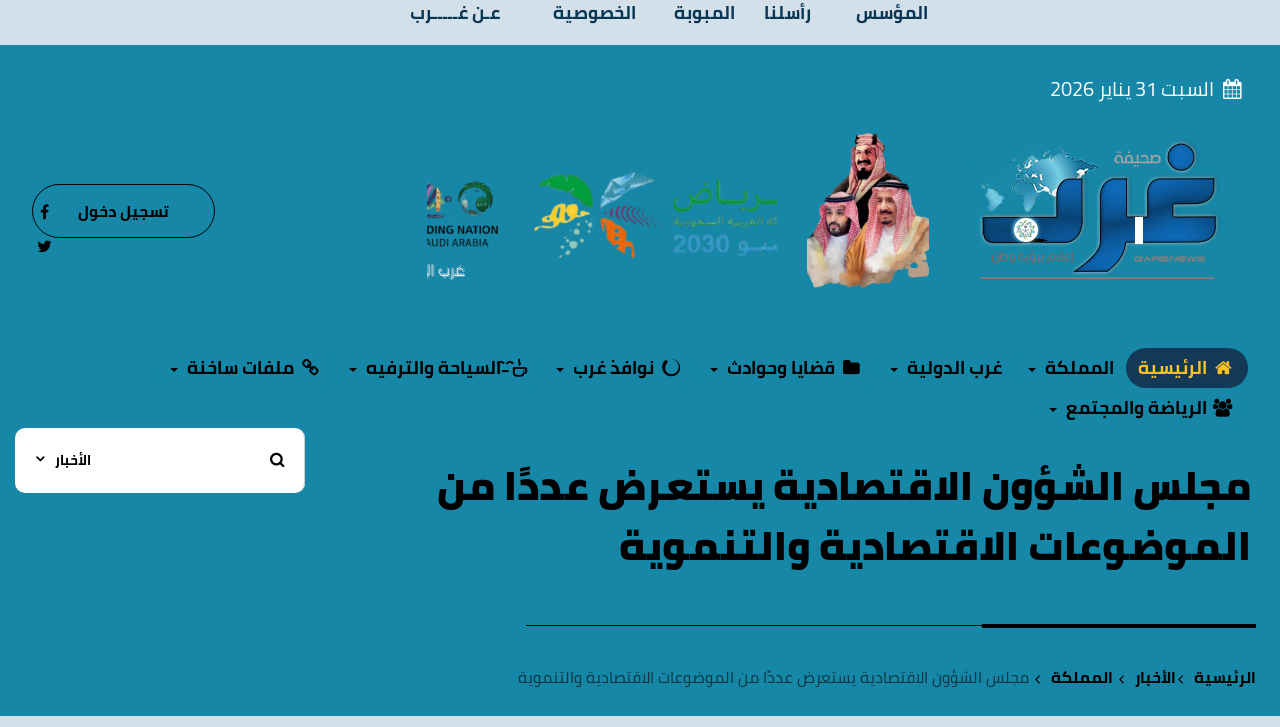

--- FILE ---
content_type: text/html; charset=UTF-8
request_url: https://garbnews.net/news/s/210801
body_size: 9317
content:
<!DOCTYPE html>
<html dir="rtl" lang="ar-sa">
<head>
<title>مجلس الشؤون الاقتصادية يستعرض عددًا من الموضوعات الاقتصادية والتنموية - غرب الإخبــارية</title>
<!--<base href="https://garbnews.net/">-->
<meta charset="UTF-8">
<meta http-equiv="X-UA-Compatible" content="IE=edge">
<meta name="viewport" content="width=device-width, initial-scale=1">
<meta name="generator" content="Dimofinf CMS v5.0.0">
<meta name="keywords" content="مجلس,الشؤون,الاقتصادية,يستعرض,عدد,ا,من,الموضوعات,الاقتصادية,والتنموية">
<meta name="description" content="رأس صاحب السمو الملكي الأمير محمد بن سلمان بن عبد العزيز ولي العهد نائب رئيس مجلس الوزراء رئيس مجلس الشؤون الاقتصادية والتنمية – حفظه الله -، الاجتماع الذي..">
<meta name="viewport" content="width=device-width, initial-scale=1, maximum-scale=1, user-scalable=0">
<meta property="og:description" content="رأس صاحب السمو الملكي الأمير محمد بن سلمان بن عبد العزيز ولي العهد نائب رئيس مجلس الوزراء رئيس مجلس الشؤون الاقتصادية والتنمية – حفظه الله -، الاجتماع الذي..">
<meta property="og:site_name" content="غرب الإخبــارية">
<meta property="og:url" content="https%3A%2F%2Fgarbnews.net%3A443%2Fnews%2Fs%2F210801"/>
<meta property="og:title" content="مجلس الشؤون الاقتصادية يستعرض عددًا من الموضوعات الاقتصادية والتنموية - غرب الإخبــارية">
<meta content="https://garbnews.net/contents/newsm/210801_0.jpg" property='og:image' />
<meta content="https://garbnews.net/contents/newsm/210801_0.jpg" name='twitter:image' />
<link id="favicon" rel="shortcut icon" href="https://garbnews.net/contents/settings/favicon.png">
<link rel="stylesheet" href="https://garbnews.net/contents/cache/jscss/news-9/dimofinf_news_c_16.css">
<link rel="stylesheet" href="https://garbnews.net/contents/cache/jscss/news-9/slick_news_c_16.css">
<link rel="stylesheet" href="https://garbnews.net/contents/cache/jscss/news-9/dimofinfplugins_news_c_16.css">
<link rel="stylesheet" href="https://garbnews.net/contents/cache/jscss/news-9/subscribe_news_c_16.css">
<link rel="stylesheet" href="https://garbnews.net/contents/cache/jscss/news-9/contents_wizard_news_c_s_news_c_16.css">

<link rel="stylesheet" href="https://unpkg.com/jam-icons/css/jam.min.css">

<!--[if lt IE 9]>
<script src="https://oss.maxcdn.com/html5shiv/3.7.2/html5shiv.min.js"></script>
<script src="https://oss.maxcdn.com/respond/1.4.2/respond.min.js"></script>
<script src="https://cdnjs.cloudflare.com/ajax/libs/modernizr/2.8.3/modernizr.js"></script>
<![endif]-->
<style type="text/css">
</style>
<script type="59f1f1b86a0a81a30379c93d-text/javascript">
var deviceType="c",activemodules=["album","article","news","video","voice"],action="",this_script="news",token_value="guest",sessionurl_js="s=783e7db294feac0a07ade6da2d75516b&",userinfoid=0,pluginname="الأخبار";
</script>
<script type="59f1f1b86a0a81a30379c93d-text/javascript">
var livemode_status=false;
</script>





<script type="59f1f1b86a0a81a30379c93d-text/javascript" src="https://garbnews.net/contents/cache/jscss/news-9/dimofinf_news_c_16.js"></script>
<script type="59f1f1b86a0a81a30379c93d-text/javascript" src="https://garbnews.net/contents/cache/jscss/news-9/dimofinfextra_news_c_16.js" defer="defer"></script>
<script type="59f1f1b86a0a81a30379c93d-text/javascript" src="https://garbnews.net/contents/cache/jscss/news-9/prism_news_c_16.js" defer="defer"></script>
<script type="59f1f1b86a0a81a30379c93d-text/javascript" src="https://garbnews.net/contents/cache/jscss/news-9/slick_news_c_16.js" defer="defer"></script>
<script type="59f1f1b86a0a81a30379c93d-text/javascript" src="https://garbnews.net/contents/cache/jscss/news-9/whatsapp_news_c_16.js" defer="defer"></script>




<script type="59f1f1b86a0a81a30379c93d-text/javascript">if(lang_direction=="rtl"){ var langtype_rtl =true; }else{ var langtype_rtl =false;} </script>



<script type="59f1f1b86a0a81a30379c93d-text/javascript">
$(function() {
if($('.menu_box').length > 0)
{
// Check the initial Poistion of the Sticky Header
var stickyHeaderTop=$('.menu_box').offset().top;
$(window).scroll(function() {
if($(window).scrollTop() > stickyHeaderTop)
{
$('.menu_box').css({
'position':'fixed',
'top':0,
'right':'0px',
'left':'0px',
'width':'100%',
'z-index':'1005',
'background':'#ffc125',
'box-shadow':'rgba(51, 51, 51,.2) 0px 0px 14px 0px',
'padding':'10px 0'
});
$('.menu_box .side-menu.toptitle').show();
}
else
{
$('.menu_box').removeAttr('style');
$('.menu_box').css({
position:'static',
top:'0px'
});
$('.menu_box .side-menu.toptitle').hide();
}
});
}
});
</script>
<script type="59f1f1b86a0a81a30379c93d-text/javascript">
$(function() {
if($('.menu_box').length > 0)
{
// Check the initial Poistion of the Sticky Header
var stickyHeaderTop=$('.menu_box').offset().top;
$(window).scroll(function() {
if($(window).scrollTop() > stickyHeaderTop)
{
$('.menu_box').css({
'position':'fixed',
'top':0,
'right':'0px',
'left':'0px',
'width':'100%',
'z-index':'1005',
'background':'#ffc125',
'box-shadow':'rgba(51, 51, 51,.2) 0px 0px 14px 0px',
'padding':'10px 0'
});
$('.droparrow_menu').show();
$('.menu_box .side-menu.toptitle').show();
}
else
{
$('.menu_box').removeAttr('style');
$('.menu_box').css({
position:'static',
top:'0px'
});
$('.droparrow_menu').hide();
$('.menu_box .side-menu.toptitle').hide();
}
});
}
});
</script>





<style type="text/css">
</style><script type="59f1f1b86a0a81a30379c93d-text/javascript">
if( typeof wabtn4fg === "undefined") {
wabtn4fg=1;
h=document.head||document.getElementsByTagName("head")[0];
s=document.createElement("script");
s.type="text/javascript";
s.src="https://garbnews.net/style.php?js=whatsapp/js/whatsapp-button.js&module=whatsapp";
h.appendChild(s);
}
</script>
<script type="59f1f1b86a0a81a30379c93d-text/javascript">
</script>
<script type="59f1f1b86a0a81a30379c93d-text/javascript">
document.addEventListener("DOMContentLoaded", function () {
document.querySelectorAll('a[rel="nofollow"]').forEach(link => {
link.setAttribute("rel", "dofollow");
});
});
</script>
<style>
.z { 
color: #083653;
font-size: 18px;
font-weight: 700;
font-family: 'Cairo';
}
table{
width:45%;
}
@media only screen and (max-width: 600px) {
.z { 
color: #083653;
font-size: 12px;
font-weight: 700;
font-family: 'Cairo';
}
table{
width:95%;
}
.bnr2025 {
width:90%;
margin-bottom:25px;
}    
}
</style>
</head>
<body>

<div align="center">
<table border="0"  cellpadding="0" cellspacing="0">
<tr>
<td><a href="https://garbnews.net/page/s/1" target="_self">
<p class="z">المؤسس</p></a></td>
<td>
<a href="https://garbnews.net/mailbox/newmail/1" target="_self">
<p class="z">رأسلنا</p></a></td>
<td><a href="https://garbnews.net/page/s/2" target="_self">
<p class="z">المبوبة</p></a></td>
<td><a href="https://garbnews.net/page/s/5" target="_self">
<p class="z">الخصوصية</p></a></td>
<td><a href="https://garbnews.net/page/s/6" target="_self">
<p class="z">عـن غـــــرب</p></a></td>
<!--<td><a href="https://garbnews.net/teamwork/l" target="_self">-->
<!--<p class="z">فريق التحرير</p></a></td>-->
</tr>
</table>
</div>
<p>
<header class="header-wrapper">
<div class="page"> 
<div id="DimModal" class="modal fade modal-d2">
<div class="modal-dialog">
<div class="modal-content">
<div class="modal-header">
<button type="button" class="close pull-left" data-dismiss="modal" aria-hidden="true">&times;</button>
<h4 id="DimModalLabel" class="inline"></h4> <p id="DimModalLabel2" class="inline"></p>
</div>
<div id="DimModalMsg"></div>
<div class="modal-body"></div>
<div class="modal-footer"></div>
</div>
</div>
</div>
<div id="DimErrorBox" class="dimalert alert alert-warning fade in hidemsg">
<button type="button" class="close" onclick="if (!window.__cfRLUnblockHandlers) return false; hideError();" data-cf-modified-59f1f1b86a0a81a30379c93d-="">×</button>
<h4 class="alert-heading"></h4>
<p class="errormsg"></p>
</div>
<div id="DimSuccessBox" class="dimalert alert alert-success fade in hidemsg text-center">
<div class="close" onclick="if (!window.__cfRLUnblockHandlers) return false; hideSuccess();" data-cf-modified-59f1f1b86a0a81a30379c93d-="">×</div>
<p class="successmsg text-center"></p>
<div id="redirecturl" class="hidemsg text-center">
<i class="dimf-spin2 animate-spin"></i>
<a href="" class="redirecturlhref normal" >
اضغط هنا إن لم يقم المتصفح بتحويلك آليًا.</a>
</div>
</div>
<div id="validatorbox" class="hidemsg">
<div class="validatorbox cursor" onclick="if (!window.__cfRLUnblockHandlers) return false; hideValidate(this,'');" data-cf-modified-59f1f1b86a0a81a30379c93d-="">
<div class="tip-right"></div>
<ul>
<li class="validclose">×</li>
<li class="validmsg"></li>
</ul>
</div>
</div>
<div id="DimQtemp" class="editor_hide absolute"></div>
<ul class="social_icons topsocial social-links ">
<li class="">
<a href="https://www.facebook.com/grbeih" class="fbico" target="_blank"><i class="dimf-facebook"></i></a> 
</li>
<li class="">
<a href="https://twitter.com/GarbNews" class="twico" target="_blank"><i class="dimf-twitter"></i></a> 
</li>
</ul>
<div class="date-block  pull-left">
<span class="date">
<i class="dimf-calendar" data-toggle="tooltip" data-placement="bottom" data-original-title="التاريخ"></i> السبت 31  يناير 2026</span>
</div>
<div id="header" class="clearfix  mycontainer ">
<div class="row flex-center">
<!-- beside menu items -->
<div  id="user_details" class="  nop pull-left col-xs-12
col-sm-5 col-lg-3 flex-center">
<ul class="details-list clearfix ">

<li class="pull-left"><button class="btn btn-primary reverse contact-btn" onclick="if (!window.__cfRLUnblockHandlers) return false; openModal('تسجيل دخول  ', 'login.php?action=login', '', '', 0);" data-toggle="tooltip" data-placement="bottom" data-original-title="دخول" data-cf-modified-59f1f1b86a0a81a30379c93d-="">تسجيل دخول</button></li>
</ul>
</div>
<!--end beside menu items -->
<div class="flex-center nopadding col-xs-9 col-sm-9 col-md-9 col-lg-9 header_logo_zone "  style="background-color: #1687a7; ">
<div class=" col-xs-4 col-sm-4 col-md-4 col-lg-4">
<div class="logopic  row">
<a href='https://garbnews.net/' title="غرب الإخبــارية">
<img src="https://garbnews.net/styles/news-9/img/logo_0.png" alt="">
</a>
</div>
</div><div class=" col-xs-2 col-sm-2 col-md-2 col-lg-2">
<div class="widget">
<div class="adv-area text-center">
<a title="ملوك ألأرض" rel="nofollow" href="" target="_blank"><img src="https://garbnews.net/contents/banarat/54.png" width=500 height='155'/></a></div>
</div>
<style>
.adv-area img,
.adv-area > embed {
width: auto;
margin-right: auto;
margin-left: auto;
max-width: 100%;
}
</style>
</div>
<div class=" col-xs-5 col-sm-5 col-md-5 col-lg-5">
<div class="widget">
<div class="adv-area text-center">
<div id="bannerslider63" class="carousel slide" data-interval="4000">
						<ol class="carousel-indicators"><li data-target="#bannerslider63" data-slide-to="0" active></li></ol>
						<div class="carousel-inner">
								<div class='item active'>
									<a rel="nofollow" href="#" target="_blank">      
										<img src="https://garbnews.net/contents/banarat/63_5.png" alt="اكسبوا السعودية 2030" />
									</a>
								</div></div>
						</div>
						<style>#bannerslider63{max-width:360px !important;max-height:150px !important;background:none}#bannerslider63 img{width:100% !important;height:150px !important}#bannerslider63 .carousel-indicators{top: 100%;left: 38px}</style>
						<script type="59f1f1b86a0a81a30379c93d-text/javascript">$(function(){
$('#bannerslider63').carousel();});</script></div>
</div>
<style>
.adv-area img,
.adv-area > embed {
width: auto;
margin-right: auto;
margin-left: auto;
max-width: 100%;
}
</style>
</div>
</div>
</div>
</div>

<div class="clear"></div>
</div>
<!--
<center><a href="https://2u.pw/yFiNA"><img src="https://garbnews.net/NEWBNR2025.png" class="bnr2025"></a></center>
<center><a href="#"><img src="https://garbnews.net/contents/banarat/64.png" class="bnr2025" style="margin-top:10px;max-width:700px;height:200px;"></a></center>
-->
</header>
<div class="cwraper dimcontainer">
<div class=" nopadding col-xs-12 col-sm-12 col-md-12 col-lg-12 header_zone "  style="background-color: #1687a7; ">
<div class="nop  col-xs-12 col-sm-12 col-md-12 col-lg-12">
<div class="menu_box">
<div id="main-nav" class='main-nav '>
<div class="dimcontainer box_width">
<div class="clearfix">
<div id="Dim_Menu_id" class="col-xs-12 col-sm-12 col-md-12 nomp">
<!-- Nav -->
<nav class="navbar navbar-default">
<div class="mycontainer nop">
<div class="collapse navbar-collapse nop" id="MainNav-collapse">
							<ul class="nav navbar-nav f-width">
								<li>
<a href='https://garbnews.net' ><i class="dimf-home"></i> الرئيسية</a>
</li>
								<li class="dropdown">
<a href="#" class="dropdown-toggle" data-toggle="dropdown" role="button" aria-haspopup="true" aria-expanded="false"> المملكة <span class="caret"></span></a>
<ul class="dropdown-menu no-megacontent">
										<li>
<a href="https://garbnews.net/news/l/27/%D8%A7%D9%84%D9%85%D8%AD%D9%84%D9%8A%D8%A7%D8%AA" >المحليات</a>
</li>
										<li>
<a href="https://garbnews.net/news/l/26/%D8%A5%D9%82%D8%AA%D8%B5%D9%80%D9%80%D9%80%D8%A7%D8%AF" >مال وأعمال</a>
</li>
										<li>
<a href="https://garbnews.net/news/l/29/%D8%A7%D9%84%D8%AA%D8%B9%D9%84%D9%8A%D9%85" >التعـــليم</a>
</li>
										<li>
<a href="https://garbnews.net/articles/l/1" >كتاب الرأي/مقالات/شوارد</a>
</li>
										<li>
<a href="https://garbnews.net/news/l/6" >غرب الثقافية</a>
</li>
										<li>
<a href="https://garbnews.net/news/l/25/%D8%A3%D8%AE%D8%A8%D8%A7%D8%B1-%D8%A7%D9%84%D9%81%D9%86" >غرب الفنية</a>
</li>
									</ul>
</li>
								<li class="dropdown">
<a href="#" class="dropdown-toggle" data-toggle="dropdown" role="button" aria-haspopup="true" aria-expanded="false"> غرب الدولية <span class="caret"></span></a>
<ul class="dropdown-menu no-megacontent">
										<li>
<a href="https://garbnews.net/news/l/2" >اخبار العالم</a>
</li>
										<li>
<a href="https://garbnews.net/news/l/35" >اخبار العربية</a>
</li>
										<li>
<a href="https://garbnews.net/news/l/41" >أخبار مصر</a>
</li>
										<li>
<a href="https://garbnews.net/news/l/19" >المبتعثون</a>
</li>
									</ul>
</li>
								<li class="dropdown">
<a href="#" class="dropdown-toggle" data-toggle="dropdown" role="button" aria-haspopup="true" aria-expanded="false"><i class="dimf-folder"></i> قضايا وحوادث <span class="caret"></span></a>
<ul class="dropdown-menu no-megacontent">
										<li>
<a href="https://garbnews.net/news/l/3" >قضايا وحوادث</a>
</li>
									</ul>
</li>
								<li class="dropdown">
<a href="#" class="dropdown-toggle" data-toggle="dropdown" role="button" aria-haspopup="true" aria-expanded="false"><i class="dimf-spin6"></i> نوافذ غرب <span class="caret"></span></a>
<ul class="dropdown-menu no-megacontent">
										<li>
<a href="https://garbnews.net/news/l/21">كلمـات للوطن</a>
</li>
										<li>
<a href="https://garbnews.net/news/l/22">جدة التاريخية</a>
</li>
										<li>
<a href="https://garbnews.net/news/l/24">خبر في صور</a>
</li>
										<li>
<a href="https://garbnews.net/news/l/28">غـرب تقول للمسؤول</a>
</li>
										<li>
<a href="https://garbnews.net/news/l/30">تقنيــة</a>
</li>
									</ul>
</li>
								<li class="dropdown">
<a href="#" class="dropdown-toggle" data-toggle="dropdown" role="button" aria-haspopup="true" aria-expanded="false"><i class="dimf-emo-coffee"></i> السياحة والترفيه <span class="caret"></span></a>
<ul class="dropdown-menu no-megacontent">
										<li>
<a href="https://garbnews.net/news/l/16" >فعاليات</a>
</li>
										<li>
<a href="https://garbnews.net/news/l/33" >منوعات</a>
</li>
									</ul>
</li>
								<li class="dropdown">
<a href="#" class="dropdown-toggle" data-toggle="dropdown" role="button" aria-haspopup="true" aria-expanded="false"><i class="dimf-link"></i> ملفات ساخنة <span class="caret"></span></a>
<ul class="dropdown-menu no-megacontent">
										<li>
<a href="https://garbnews.net/news/l/7" >قضية ورآي</a>
</li>
										<li>
<a href="https://garbnews.net/news/l/31" >تحت الأضــواء</a>
</li>
										<li>
<a href="https://garbnews.net/news/l/37" >تلسكوب غرب</a>
</li>
										<li>
<a href="https://garbnews.net/news/l/23" >رسائل وطنية</a>
</li>
									</ul>
</li>
								<li class="dropdown">
<a href="#" class="dropdown-toggle" data-toggle="dropdown" role="button" aria-haspopup="true" aria-expanded="false"><i class="dimf-users"></i> الرياضة والمجتمع <span class="caret"></span></a>
<ul class="dropdown-menu no-megacontent">
										<li>
<a href="https://garbnews.net/news/l/1" target="_blank">ساحات رياضية</a>
</li>
										<li>
<a href="https://garbnews.net/news/l/18" >ليلة عمر</a>
</li>
										<li>
<a href="https://garbnews.net/news/l/14" >وجوه مشرقة</a>
</li>
										<li>
<a href="https://garbnews.net/news/l/13" >الطب والحياة</a>
</li>
										<li>
<a href="https://garbnews.net/news/l/12" >شؤن الاسرة</a>
</li>
										<li>
<a href="https://garbnews.net/news/l/17" >حواس</a>
</li>
										<li>
<a href="https://garbnews.net/gallery/l/2" >شخصيات</a>
</li>
										<li>
<a href="https://garbnews.net/news/l/4" >اخبار المجتمع</a>
</li>
										<li>
<a href="https://garbnews.net/news/l/15" >دين ودنياء</a>
</li>
									</ul>
</li>
							</ul>
						</div>
</div>
</nav>
<!-- End Nav -->
</div>
<div class="clear"></div>
</div>
</div>
</div>
<!-- <div class="droparrow_menu">
<i class="dimf-menu-2"></i>
</div> -->
</div>
</div><div class="nop  col-xs-9 col-sm-9 col-md-9 col-lg-9">
<ul class="breadcrumb" itemprop="breadcrumb">
<div class="widget-title doubled-border">
<h2> 
						مجلس الشؤون الاقتصادية يستعرض عددًا من الموضوعات الاقتصادية والتنموية</h2>
</div>
<div class="clearfix"></div>
<li><a href='https://garbnews.net' itemprop="url"> الرئيسية</a></li>   
<li><a href='https://garbnews.net/news/l' itemprop="url">الأخبار</a></li>
	<li>
<a href='https://garbnews.net/news/l/8' itemprop="url">المملكة</a>
</li>
<li class="active">
مجلس الشؤون الاقتصادية يستعرض عددًا من الموضوعات الاقتصادية والتنموية</li>
</ul>
<div class="clear"></div>
</div><div class=" col-xs-3 col-sm-3 col-md-3 col-lg-3">
<div class="row flex-center">
<div class="Dim_Search   col-xs-12 ">
	<div class=" nop Dim_srsh_bx " id="search">
<form action="https://garbnews.net/search.php?action=startsearch" method="post" class="form-search ">
                            <input type="hidden" value="783e7db294feac0a07ade6da2d75516b" name="s">
                            <input type="hidden" value="guest" name="token">
<input type="hidden" name="searchin" value="news" />
<div class="input-group">
<span class="input-group-addon  ">
<button type="submit" >
<i class="jam jam-search bold"></i>
</button>
</span>
<input type="text" class="form-control noshadow" name="keyword" id="searchInput" data-provide="typeahead" autocomplete="off" />
<span class="srch-ctrl input-group-addon">
<button type="button" name="relsearchin" class="btn dropdown-toggle nop" data-toggle="dropdown">
<span class="searchin "></span>
<i class="jam jam-chevron-down"></i>
</button>
<ul id="searchul" class="dropdown-menu">
							<li data-value="profile" data-name="الأعضاء">
<a class="cursor">الأعضاء</a>
</li>
							<li data-value="album" data-name="الصور">
<a class="cursor">الصور</a>
</li>
							<li data-value="article" data-name="المقالات">
<a class="cursor">المقالات</a>
</li>
							<li data-value="news" data-name="الأخبار">
<a class="cursor">الأخبار</a>
</li>
							<li data-value="video" data-name="الفيديو">
<a class="cursor">الفيديو</a>
</li>
							<li data-value="voice" data-name="الصوتيات">
<a class="cursor">الصوتيات</a>
</li>
						</ul>
</span>
<div class="Dim_SRCH_Sudgst">
<ul class="dropdown-menu typeahead"></ul>
</div>
</div>
</form>
</div>
</div>
</div>
</div>
</div>
<script type="59f1f1b86a0a81a30379c93d-text/javascript">
$(function(){
$('.showtool').click(function () {
$('#dimdialog').removeClass('editor_hide');
});
if ( !$.trim( $('.Dim_Search').html() ).length ) {
$('.search-icon').addClass('remove');
}
});
$('span[data-toggle="tooltip"]').tooltip();
$('i[data-toggle="tooltip"]').tooltip();
            
</script>
<div class="clearfix" id="zonescontainer" itemscope="itemscope" itemtype="http://schema.org/NewsArticle">
<div class="mycontainer nopadding col-xs-12 col-sm-12 col-md-12 col-lg-12 zone_1 " ><style>
img.ahpic {
float: initial;
position: relative;
top: 0px;
border-radius: 50px;
}
.pull-right {
color: red;
}
span.bys {
font-size: 22px;
color: #0d61a9;
}
.pull-right {
color: #47494b;
/* font-size: 21px; */
position: relative;
bottom: 20px;
}
/*article .content-img img */
/*.magnify, .thumbmagnify */
</style>
<div class="no-container nop col-xs-9 col-sm-9 col-md-9 col-lg-9">
<div class="mycontainer">

<div id="replaceme-1" class="news_show" itemscope="itemscope" itemtype="http://schema.org/NewsArticle">
        
        <div id="contentswrapper">
<div class="show-left-side-fixed text-center">
<div class="show-fixed-bar">
<div class="fontsize-hover list relative">
<i class="dimf-fontsize-1"></i>
<div class="border-show"></div>
<div class="data-show col-xs-12">
<div class="fonttools text-center">
<a class="increaseFont cursor"><i class="dimf-text-height"></i></a>
<a class="resetFont cursor"><i class="dimf-text-height"></i></a>
<a class="decreaseFont cursor"><i class="dimf-text-height"></i></a>
</div>
</div>
</div>
<style>
.mqrcode{margin:5px auto;}
</style>
<div class="dropdown share-hover list relative" data-toggle="tooltip" data-placement="top" data-original-title="Qrcode">
<span class="dropdown-toggle" data-toggle="dropdown">
<i class="dimf-qrcode-1"></i>
<div class="border-show"></div>
</span>
<div class="dropdown-menu data-show p5 text-center">
<img class="block mqrcode" alt="امسح للحصول على الرابط" title="امسح للحصول على الرابط" src="https://garbnews.net/contents/qrcode_cache/1b917aa1f41e8a94c3dc4540a3ff7026.png" />
<p class="qrcontent-text text-center">امسح للحصول على الرابط</p>
</div>
</div>
<div data-toggle="tooltip" data-placement="top" data-original-title="طباعة" onclick="if (!window.__cfRLUnblockHandlers) return false; DIM_action('https://garbnews.net/include/plugins/news/news', 'print', 'news', '210801'); return false;" class="share-hover list relative" data-cf-modified-59f1f1b86a0a81a30379c93d-="">
<i class="dimf-print-1"></i>
<div class="border-show"></div>
</div>
<div data-toggle="tooltip" data-placement="top" data-original-title="حفظ باسم" onclick="if (!window.__cfRLUnblockHandlers) return false; DIM_action('https://garbnews.net/include/plugins/news/news', 'save', 'news', '210801'); return false;" class="share-hover list relative" data-cf-modified-59f1f1b86a0a81a30379c93d-="">
<i class="dimf-download"></i>
<div class="border-show"></div>
</div>
<div class="share-hover list relative">
<i class="dimf-link" data-toggle="tooltip" data-placement="top" data-original-title="مواقع النشر"></i>
<div class="marks data-show p4">
							<div class="bmarksite">
								<span class="cursor pull-left m5" onclick="if (!window.__cfRLUnblockHandlers) return false; window.open('http://digg.com/submit?phase=2&amp;url=https%3A%2F%2Fgarbnews.net%2Fnews%2Fs%2F210801&amp;title=%D9%85%D8%AC%D9%84%D8%B3+%D8%A7%D9%84%D8%B4%D8%A4%D9%88%D9%86+%D8%A7%D9%84%D8%A7%D9%82%D8%AA%D8%B5%D8%A7%D8%AF%D9%8A%D8%A9+%D9%8A%D8%B3%D8%AA%D8%B9%D8%B1%D8%B6+%D8%B9%D8%AF%D8%AF%D9%8B%D8%A7+%D9%85%D9%86+%D8%A7%D9%84%D9%85%D9%88%D8%B6%D9%88%D8%B9%D8%A7%D8%AA+%D8%A7%D9%84%D8%A7%D9%82%D8%AA%D8%B5%D8%A7%D8%AF%D9%8A%D8%A9+%D9%88%D8%A7%D9%84%D8%AA%D9%86%D9%85%D9%88%D9%8A%D8%A9')" data-cf-modified-59f1f1b86a0a81a30379c93d-=""> <img src="https://garbnews.net/styles/news-9/img/bookmark/digg.gif" alt="أضف محتوى في Digg"/> </span>
								<span class="cursor pull-left m5" onclick="if (!window.__cfRLUnblockHandlers) return false; window.open('http://www.stumbleupon.com/submit?url=https%3A%2F%2Fgarbnews.net%2Fnews%2Fs%2F210801&amp;title=%D9%85%D8%AC%D9%84%D8%B3+%D8%A7%D9%84%D8%B4%D8%A4%D9%88%D9%86+%D8%A7%D9%84%D8%A7%D9%82%D8%AA%D8%B5%D8%A7%D8%AF%D9%8A%D8%A9+%D9%8A%D8%B3%D8%AA%D8%B9%D8%B1%D8%B6+%D8%B9%D8%AF%D8%AF%D9%8B%D8%A7+%D9%85%D9%86+%D8%A7%D9%84%D9%85%D9%88%D8%B6%D9%88%D8%B9%D8%A7%D8%AA+%D8%A7%D9%84%D8%A7%D9%82%D8%AA%D8%B5%D8%A7%D8%AF%D9%8A%D8%A9+%D9%88%D8%A7%D9%84%D8%AA%D9%86%D9%85%D9%88%D9%8A%D8%A9')" data-cf-modified-59f1f1b86a0a81a30379c93d-=""> <img src="https://garbnews.net/styles/news-9/img/bookmark/stumbleupon.gif" alt="أضف محتوى في StumbleUpon"/> </span>
								<span class="cursor pull-left m5" onclick="if (!window.__cfRLUnblockHandlers) return false; window.open('http://www.google.com/bookmarks/mark?op=edit&amp;output=popup&amp;bkmk=https%3A%2F%2Fgarbnews.net%2Fnews%2Fs%2F210801&amp;title=%D9%85%D8%AC%D9%84%D8%B3+%D8%A7%D9%84%D8%B4%D8%A4%D9%88%D9%86+%D8%A7%D9%84%D8%A7%D9%82%D8%AA%D8%B5%D8%A7%D8%AF%D9%8A%D8%A9+%D9%8A%D8%B3%D8%AA%D8%B9%D8%B1%D8%B6+%D8%B9%D8%AF%D8%AF%D9%8B%D8%A7+%D9%85%D9%86+%D8%A7%D9%84%D9%85%D9%88%D8%B6%D9%88%D8%B9%D8%A7%D8%AA+%D8%A7%D9%84%D8%A7%D9%82%D8%AA%D8%B5%D8%A7%D8%AF%D9%8A%D8%A9+%D9%88%D8%A7%D9%84%D8%AA%D9%86%D9%85%D9%88%D9%8A%D8%A9')" data-cf-modified-59f1f1b86a0a81a30379c93d-=""> <img src="https://garbnews.net/styles/news-9/img/bookmark/google.gif" alt="أضف محتوى في Google"/> </span>
							</div>
						</div>
</div>
</div>
</div>
<article class="bodycontent clearfix" itemprop="articleBody">

<h2 class="large" itemprop="alternateName">برئاسة سمو ولي العهد   ....</h2>
<div class="content-img">
			    <div class="text-center p4" itemscope="itemscope" itemtype="http://schema.org/ImageObject"><style>
@media( max-width:600px) {
.dimPlayerBlock > div, 
.dimPlayerBlock > iframe, 
.dimPlayerBlock > embed {
width: 100% !important;
}
}
</style>
<img data-dim="contentimg inline-block"  id="image_ID_a0031d36_1941439563" alt="مجلس الشؤون الاقتصادية يستعرض عددًا من الموضوعات الاقتصادية والتنموية" class="magnify" src="https://garbnews.net/contents/newsm/210801_0.jpg" title="مجلس الشؤون الاقتصادية يستعرض عددًا من الموضوعات الاقتصادية والتنموية" /></div>
			    
</div>
<div class="clearfix"></div>
<if 'is_value('png')'>
<img class="ahpic" itemprop="image" style="margin-bottom:10px;width: 80px; height:80px" src='https://garbnews.net/contents/userpic/150.png' alt='واس - وكالة الانباء السعودية' title='واس - وكالة الانباء السعودية' align='right' class='author-pic' />
<div class="details inlineblock">
<span class="bys">بواسطة : 
<a class="inlineblock" href='https://garbnews.net/profile/150'>
واس - وكالة الانباء السعودية</a>
</span>
<span class="inlineblock">
<i class="jam jam-clock-f" data-original-title="التاريخ" title="" data-placement="top" data-container="body" data-toggle="tooltip">  </i> 
<span class="dimdate text-center " data-original-title="04-07-2022 04:08 مساءً" title="04-07-2022 04:08 مساءً" data-placement="top" data-container="body" data-toggle="tooltip">04-07-2022 04:08 مساءً</span>
</span>
<span class="inlineblock"></span>
<span class="inlineblock">
<i class="jam jam-eye-f" data-original-title="زيارات" title="" data-placement="top" data-container="body" data-toggle="tooltip"> </i> 
</span>
<span class="dimviews">10.1K</span>
</span>
</div>
<div class="content-rate">
<div data-toggle="tooltip" data-placement="top" data-original-title="PDF" onclick="if (!window.__cfRLUnblockHandlers) return false; DIM_action('https://garbnews.net/include/plugins/pdf/pdf', 'save', 'news', '210801');return false;" class="share-hover list relative" data-cf-modified-59f1f1b86a0a81a30379c93d-="">
<i class="dimf-book-4"></i>
<div class="border-show"></div>
</div>
</div><!-- /.content-end -->
<div class="clearfix"></div>
 
<div id="textcontent" class="bodycontent justify clearfix" itemprop="articleBody">
<span class="blue pull-right bold">  المصدر -  </span>&nbsp;رأس صاحب السمو الملكي الأمير محمد بن سلمان بن عبد العزيز ولي العهد نائب رئيس مجلس الوزراء رئيس مجلس الشؤون الاقتصادية والتنمية – حفظه الله -، الاجتماع الذي عقده مجلس الشؤون الاقتصادية والتنمية في قصر السلام بجدة    . <br />
<br />
واستعرض المجلس خلال الاجتماع، عددًا من الموضوعات الاقتصادية والتنموية، ومنها العرض المقدم من وزارة التجارة، بالاشتراك مع وزارة البيئة والمياه والزراعة، ووزارة الاقتصاد والتخطيط حيال رصد مستويات الأسعار لعدد من المنتجات في أسواق المملكة     . <br />
<br />
وأكد سمو ولي العهد رئيس مجلس الشؤون الاقتصادية والتنمية – حفظه الله -، على مراعاة المواطنين الأكثر حاجة في مواجهة التطورات الدولية التي نتج عنها ارتفاع في تكاليف بعض الاحتياجات الأساسية، مشدداً على الأدوار المهمة للوزارات والأجهزة الحكومية ذات الصلة بمراقبة التطورات الدولية بما في ذلك المتعلقة بسلاسل الإمداد، ومتابعة الأسواق ووفرة المنتجات ومستويات الأسعار، وحماية المنافسة العادلة وتشجيعها، ومكافحة ومنع الممارسات الاحتكارية التي تؤثر على المنافسة المشروعة أو على مصلحة المستهلكة   . <br />
<br />
كما اطلع المجلس على العرض المقدم من وزارة الصحة حيال المستجدات والتطورات الصحية المرتبطة بجائحة كورونا (كوفيد – 19)، وتضمن العرض تحديثاً للحالة الوبائية بعد قرار رفع الإجراءات الاحترازية والوقائية المتعلقة جائحة كورونا، إضافة إلى مستجدات إعطاء اللقاحات، وأبرز الاستعدادات لموسم حج هذا العام (1443هـ) وحالة الوضع الوبائي دولياً    . <br />
<br />
وتابع المجلس العرض الدوري المقدم من وزارة الاقتصاد والتخطيط حيال تحليل فتح الأنشطة الاقتصادية وأثر جائحة فيروس كورونا (كوفيد – 19)<br />
وقد اتخذ المجلس حيال تلك الموضوعات التوصيات اللازمة    .</div>
</article>
<div class="clear"></div>
<div class="bottomuserin clearfix" itemprop="review" itemscope="itemscope" itemtype="http://schema.org/Review">
</div>
<div class="clear"></div>
<div class="clear"></div>
</div>
    </div>

</div>
</div><div class="nop no-container col-xs-3 col-sm-3 col-md-3 col-lg-3"style="margin:25px 0 0 0">

<div class="mycontainer "> 
<div class="row figure3_88" itemscope="itemscope" itemtype="http://schema.org/NewsArticle">
<div class="widget-title col-xs-12 ">
<h2>أخبار تهمك</h2>
</div>
<div id="replace-88" class=" equalheight_block ">
				<div class=" dimcol-sm-2 dimcol-md-1  grid-margin">
<div class="cont">
<div class="cont-img pull-right">
<img class="img-responsive" itemprop="image" src="https://garbnews.net/contents/newsth/256061_0.jpg" alt="السفارة السعودية في الفلبين تنفذ إخلاء طبي جوي لمواطن سعودي" title="السفارة السعودية في الفلبين تنفذ إخلاء طبي جوي لمواطن سعودي"/>
</div>
<div class="cont-txt">
<h4 class="title">
<a href='https://garbnews.net/news/s/256061'>
السفارة السعودية في الفلبين تنفذ إخلاء طبي جوي لمواطن سعودي</a>
</h4>
</div>
</div>
</div>
				<div class=" dimcol-sm-2 dimcol-md-1  grid-margin">
<div class="cont">
<div class="cont-img pull-right">
<img class="img-responsive" itemprop="image" src="https://garbnews.net/contents/newsth/256060_0.jpg" alt="الأمير عبدالعزيز بن سعد يتوّج ناصر العطية بطلاً لرالي حائل تويوتا الدولي 2026" title="الأمير عبدالعزيز بن سعد يتوّج ناصر العطية بطلاً لرالي حائل تويوتا الدولي 2026"/>
</div>
<div class="cont-txt">
<h4 class="title">
<a href='https://garbnews.net/news/s/256060'>
الأمير عبدالعزيز بن سعد يتوّج ناصر العطية بطلاً لرالي حائل تويوتا..</a>
</h4>
</div>
</div>
</div>
				<div class=" dimcol-sm-2 dimcol-md-1  grid-margin">
<div class="cont">
<div class="cont-img pull-right">
<img class="img-responsive" itemprop="image" src="https://garbnews.net/contents/newsth/256059_0.jpg" alt="وزير الشؤون النيابية: فهم الدستور شرط لممارسة الحقوق السياسية" title="وزير الشؤون النيابية: فهم الدستور شرط لممارسة الحقوق السياسية"/>
</div>
<div class="cont-txt">
<h4 class="title">
<a href='https://garbnews.net/news/s/256059'>
وزير الشؤون النيابية: فهم الدستور شرط لممارسة الحقوق السياسية</a>
</h4>
</div>
</div>
</div>
				<div class=" dimcol-sm-2 dimcol-md-1  grid-margin">
<div class="cont">
<div class="cont-img pull-right">
<img class="img-responsive" itemprop="image" src="https://garbnews.net/contents/newsth/256058_0.jpeg" alt="شراكة سعودية - أممية لدعم المؤسسات اليمنية في صون التراث والثقافة باليمن" title="شراكة سعودية - أممية لدعم المؤسسات اليمنية في صون التراث والثقافة باليمن"/>
</div>
<div class="cont-txt">
<h4 class="title">
<a href='https://garbnews.net/news/s/256058'>
شراكة سعودية - أممية لدعم المؤسسات اليمنية في صون التراث والثقافة..</a>
</h4>
</div>
</div>
</div>
		</div><!-- /.-->
</div>
</div>
	
</div>
</div><div class=" nopadding col-xs-3 col-sm-3 col-md-3 col-lg-3 zone_2 " ></div><div class=" nopadding col-xs-3 col-sm-3 col-md-3 col-lg-3 zone_3 " ></div><div class="no-container nopadding col-xs-3 col-sm-3 col-md-3 col-lg-3 zone_4  pull-left" ></div><div class=" nopadding col-xs-12 col-sm-12 col-md-12 col-lg-12 zone_5 " ></div>
</div>
<div class="clear"></div>
</div>
<footer id="footer" class="clear ">
<div class="row">
<div class="col-md-8 nop">
<div class=" nopadding col-xs-12 col-sm-12 col-md-12 col-lg-12 footer_nav_zone " >

</div>
<div class="col-xs-12 copyright-wrapper">
<div class="user-copyright dimcopyright col-sm-6 col-xs-12">
جميع الحقوق محفوظة لمؤسسة غرب الصحفية للنشر والتوزيع سجل تجاري ٤٠٣٢٢٢٥٧
لمؤسسها  الاعلامي سعود الثبيتي 2012</div>
<div class="ltr dimcopyright col-sm-6 col-xs-12">
<span id="">Powered by <a title="Powered by Dimofinf CMS" href="http://www.dimofinf.net" target="_blank">Dimofinf CMS</a> v5.0.0<br />Copyright<sup>&copy;</sup> Dimensions Of Information.</span><br /></div>
</div>
</div>
<div class="side-shape nopadding col-xs-4 col-sm-4 col-md-4 col-lg-4 footer_zone  pull-left"  style="background-color: #276678; ">
<div class=" col-xs-12 col-sm-12 col-md-12 col-lg-12">
<div class="widget subscribedform text-center">
<div class="widget-title">
<h2>نشرة غرب الإخبارية</h2>
</div>
<form id="subscribedform" method="post" action="https://garbnews.net/include/plugins/subscribe/subscribe.php" class=subscribe_footer"text-center">
                            <input type="hidden" value="783e7db294feac0a07ade6da2d75516b" name="s">
                            <input type="hidden" value="guest" name="token">
<input type="hidden" name="action" value="subscribe">
<input type="text" id="subscribeemail" class="f-width form-control input-sm m10" name="subscribeemail" placeholder="البريد الإلكتروني" class="remove">
<button type="submit" name="subscribe" class="btn btn-primary btn-lg pull-left more-radius  submitwithcaptcha">
اشترك<i class="jam jam-arrow-left"></i>			
</button>
</form>
</div>
<div class="clear"></div>
<script type="59f1f1b86a0a81a30379c93d-text/javascript">
$(function()
{
$('#subscribedform').Dimiframe(
{
post: function()
{
$(".DimSLoading").css('display','block');
},
validateComplete: function(response)
{
if(response.status == "subscribed")
{
$(".usersub").text("إلغاء الاشتراك");
}
else
{
$(".usersub").text("اشترك");
}
},
complete: function(response)
{
$(".DimSLoading").css('display','none');
}
});
}); 
</script>
</div>
</div>
</div>
</footer>
<div id="to_top">
<i class="dimf-up-open"></i>
</div>

<script type="59f1f1b86a0a81a30379c93d-text/javascript">
$(function(){
$(".dim_f_B").theiaStickySidebar();
});
</script>
<script src="/cdn-cgi/scripts/7d0fa10a/cloudflare-static/rocket-loader.min.js" data-cf-settings="59f1f1b86a0a81a30379c93d-|49" defer></script><script defer src="https://static.cloudflareinsights.com/beacon.min.js/vcd15cbe7772f49c399c6a5babf22c1241717689176015" integrity="sha512-ZpsOmlRQV6y907TI0dKBHq9Md29nnaEIPlkf84rnaERnq6zvWvPUqr2ft8M1aS28oN72PdrCzSjY4U6VaAw1EQ==" data-cf-beacon='{"version":"2024.11.0","token":"5665f0847a434b3ab54dcb5d1670e192","r":1,"server_timing":{"name":{"cfCacheStatus":true,"cfEdge":true,"cfExtPri":true,"cfL4":true,"cfOrigin":true,"cfSpeedBrain":true},"location_startswith":null}}' crossorigin="anonymous"></script>
</body>
</html>

--- FILE ---
content_type: text/css
request_url: https://garbnews.net/contents/cache/jscss/news-9/subscribe_news_c_16.css
body_size: 51
content:
.fadeInLeftBig{-webkit-animation-duration:1s;animation-duration:1s;-webkit-animation-fill-mode:both;animation-fill-mode:both;-webkit-animation-duration:2s;animation-duration:2s;-webkit-animation-name:fadeInLeftBig;animation-name:fadeInLeftBig}.fadeInRightBig{-webkit-animation-name:fadeInRightBig;animation-name:fadeInRightBig;-webkit-animation-duration:1s;animation-duration:1s;-webkit-animation-fill-mode:both;animation-fill-mode:both;-webkit-animation-duration:2s;animation-duration:2s}@-webkit-keyframes fadeInLeftBig{from{opacity:0;-webkit-transform:translate3d(-2000px,0,0);transform:translate3d(-2000px,0,0)}to{opacity:1;-webkit-transform:none;transform:none}}@keyframes fadeInLeftBig{from{opacity:0;-webkit-transform:translate3d(-2000px,0,0);transform:translate3d(-2000px,0,0)}to{opacity:1;-webkit-transform:none;transform:none}}@-webkit-keyframes fadeInRightBig{from{opacity:0;-webkit-transform:translate3d(2000px,0,0);transform:translate3d(2000px,0,0)}to{opacity:1;-webkit-transform:none;transform:none}}@keyframes fadeInRightBig{from{opacity:0;-webkit-transform:translate3d(2000px,0,0);transform:translate3d(2000px,0,0)}to{opacity:1;-webkit-transform:none;transform:none}}@-webkit-keyframes fadeOutLeftBig{from{opacity:1}to{opacity:0;-webkit-transform:translate3d(-2000px,0,0);transform:translate3d(-2000px,0,0)}}@keyframes fadeOutLeftBig{from{opacity:1}to{opacity:0;-webkit-transform:translate3d(-2000px,0,0);transform:translate3d(-2000px,0,0)}}@-webkit-keyframes fadeOutRightBig{from{opacity:1}to{opacity:0;-webkit-transform:translate3d(2000px,0,0);transform:translate3d(2000px,0,0)}}@keyframes fadeOutRightBig{from{opacity:1}to{opacity:0;-webkit-transform:translate3d(2000px,0,0);transform:translate3d(2000px,0,0)}}.fadeOutRightBig{-webkit-animation-name:fadeOutRightBig;animation-name:fadeOutRightBig;-webkit-animation-duration:1s;animation-duration:1s;-webkit-animation-fill-mode:both;animation-fill-mode:both;-webkit-animation-duration:2s;animation-duration:2s}.fadeOutLeftBig{-webkit-animation-name:fadeOutLeftBig;animation-name:fadeOutLeftBig;-webkit-animation-duration:1s;animation-duration:1s;-webkit-animation-fill-mode:both;animation-fill-mode:both;-webkit-animation-duration:2s;animation-duration:2s}.subscribedform h3{font-weight:400;font-size:15px!important}.subscribedform .widget-title h2,div#subscribe_footer .widget-title h2{font-size:20px;font-weight:700;padding-bottom:15px}.subscribedform button[type=submit],div#subscribe_footer button[type=submit]{padding:15px 20px;font-size:14px;font-weight:700}.subscribedform button[type=submit] i,div#subscribe_footer button[type=submit] i{margin-right:10px;position:relative;top:3px}.subscribedform,div#subscribe_footer{color:#fff;padding:10%}input#subscribeemail{font-size:16px;font-weight:700;margin-top:25px}